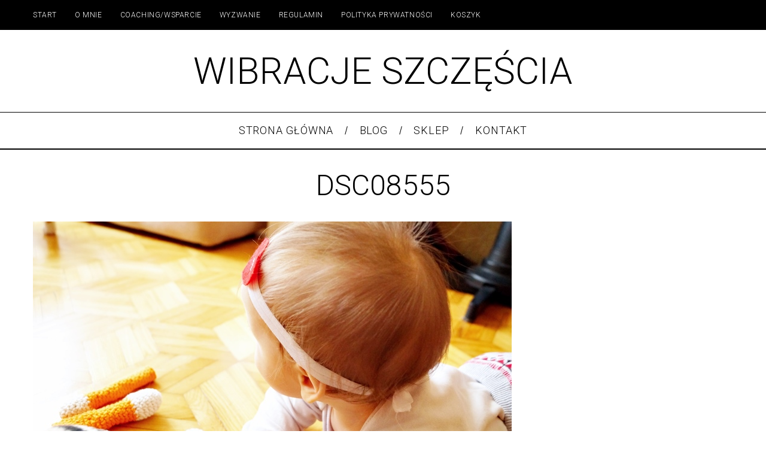

--- FILE ---
content_type: text/html; charset=UTF-8
request_url: https://www.wibracjeszczescia.pl/11-miesiecy-dziecka-rozwoj-nabiera-tempa/dsc08555/
body_size: 11328
content:
<!doctype html>
<html lang="pl-PL">
<head>
    <meta charset="UTF-8">
    <meta name="viewport" content="width=device-width, minimum-scale=1">
    <meta name="theme-color" content="#000000">
    <link rel="profile" href="http://gmpg.org/xfn/11">
    <meta name='robots' content='index, follow, max-image-preview:large, max-snippet:-1, max-video-preview:-1' />

	<!-- This site is optimized with the Yoast SEO plugin v26.8 - https://yoast.com/product/yoast-seo-wordpress/ -->
	<title>DSC08555 &#8211; WIBRACJE SZCZĘŚCIA</title>
	<link rel="canonical" href="https://www.wibracjeszczescia.pl/11-miesiecy-dziecka-rozwoj-nabiera-tempa/dsc08555/" />
	<meta property="og:locale" content="pl_PL" />
	<meta property="og:type" content="article" />
	<meta property="og:title" content="DSC08555 &#8211; WIBRACJE SZCZĘŚCIA" />
	<meta property="og:url" content="https://www.wibracjeszczescia.pl/11-miesiecy-dziecka-rozwoj-nabiera-tempa/dsc08555/" />
	<meta property="og:site_name" content="WIBRACJE SZCZĘŚCIA" />
	<meta property="article:publisher" content="https://www.facebook.com/LifeByMada" />
	<meta property="og:image" content="https://www.wibracjeszczescia.pl/11-miesiecy-dziecka-rozwoj-nabiera-tempa/dsc08555" />
	<meta property="og:image:width" content="800" />
	<meta property="og:image:height" content="532" />
	<meta property="og:image:type" content="image/jpeg" />
	<meta name="twitter:card" content="summary_large_image" />
	<script type="application/ld+json" class="yoast-schema-graph">{"@context":"https://schema.org","@graph":[{"@type":"WebPage","@id":"https://www.wibracjeszczescia.pl/11-miesiecy-dziecka-rozwoj-nabiera-tempa/dsc08555/","url":"https://www.wibracjeszczescia.pl/11-miesiecy-dziecka-rozwoj-nabiera-tempa/dsc08555/","name":"DSC08555 &#8211; WIBRACJE SZCZĘŚCIA","isPartOf":{"@id":"https://www.wibracjeszczescia.pl/#website"},"primaryImageOfPage":{"@id":"https://www.wibracjeszczescia.pl/11-miesiecy-dziecka-rozwoj-nabiera-tempa/dsc08555/#primaryimage"},"image":{"@id":"https://www.wibracjeszczescia.pl/11-miesiecy-dziecka-rozwoj-nabiera-tempa/dsc08555/#primaryimage"},"thumbnailUrl":"https://www.wibracjeszczescia.pl/wp-content/uploads/2016/03/DSC08555.jpg","datePublished":"2016-03-04T21:31:09+00:00","breadcrumb":{"@id":"https://www.wibracjeszczescia.pl/11-miesiecy-dziecka-rozwoj-nabiera-tempa/dsc08555/#breadcrumb"},"inLanguage":"pl-PL","potentialAction":[{"@type":"ReadAction","target":["https://www.wibracjeszczescia.pl/11-miesiecy-dziecka-rozwoj-nabiera-tempa/dsc08555/"]}]},{"@type":"ImageObject","inLanguage":"pl-PL","@id":"https://www.wibracjeszczescia.pl/11-miesiecy-dziecka-rozwoj-nabiera-tempa/dsc08555/#primaryimage","url":"https://www.wibracjeszczescia.pl/wp-content/uploads/2016/03/DSC08555.jpg","contentUrl":"https://www.wibracjeszczescia.pl/wp-content/uploads/2016/03/DSC08555.jpg","width":800,"height":532},{"@type":"BreadcrumbList","@id":"https://www.wibracjeszczescia.pl/11-miesiecy-dziecka-rozwoj-nabiera-tempa/dsc08555/#breadcrumb","itemListElement":[{"@type":"ListItem","position":1,"name":"Strona główna","item":"https://www.wibracjeszczescia.pl/"},{"@type":"ListItem","position":2,"name":"11 miesiąc życia dziecka. Rozwój nabiera tempa&#8230;","item":"https://www.wibracjeszczescia.pl/11-miesiecy-dziecka-rozwoj-nabiera-tempa/"},{"@type":"ListItem","position":3,"name":"DSC08555"}]},{"@type":"WebSite","@id":"https://www.wibracjeszczescia.pl/#website","url":"https://www.wibracjeszczescia.pl/","name":"WIBRACJE SZCZĘŚCIA","description":"","publisher":{"@id":"https://www.wibracjeszczescia.pl/#organization"},"potentialAction":[{"@type":"SearchAction","target":{"@type":"EntryPoint","urlTemplate":"https://www.wibracjeszczescia.pl/?s={search_term_string}"},"query-input":{"@type":"PropertyValueSpecification","valueRequired":true,"valueName":"search_term_string"}}],"inLanguage":"pl-PL"},{"@type":"Organization","@id":"https://www.wibracjeszczescia.pl/#organization","name":"WIBRACJE SZCZĘŚCIA","url":"https://www.wibracjeszczescia.pl/","logo":{"@type":"ImageObject","inLanguage":"pl-PL","@id":"https://www.wibracjeszczescia.pl/#/schema/logo/image/","url":"https://www.wibracjeszczescia.pl/wp-content/uploads/2018/10/44852275_277865099728587_2070376190329225216_n.png","contentUrl":"https://www.wibracjeszczescia.pl/wp-content/uploads/2018/10/44852275_277865099728587_2070376190329225216_n.png","width":1264,"height":311,"caption":"WIBRACJE SZCZĘŚCIA"},"image":{"@id":"https://www.wibracjeszczescia.pl/#/schema/logo/image/"},"sameAs":["https://www.facebook.com/LifeByMada","https://www.instagram.com/WIBRACJE SZCZĘŚCIA/","https://www.youtube.com/user/LifebyMada"]}]}</script>
	<!-- / Yoast SEO plugin. -->


<link rel='dns-prefetch' href='//fonts.googleapis.com' />
<link rel='dns-prefetch' href='//www.googletagmanager.com' />
<link rel='dns-prefetch' href='//pagead2.googlesyndication.com' />
<link rel="alternate" type="application/rss+xml" title="WIBRACJE SZCZĘŚCIA &raquo; Kanał z wpisami" href="https://www.wibracjeszczescia.pl/feed/" />
<link rel="alternate" type="application/rss+xml" title="WIBRACJE SZCZĘŚCIA &raquo; Kanał z komentarzami" href="https://www.wibracjeszczescia.pl/comments/feed/" />
<link rel="alternate" type="application/rss+xml" title="WIBRACJE SZCZĘŚCIA &raquo; DSC08555 Kanał z komentarzami" href="https://www.wibracjeszczescia.pl/11-miesiecy-dziecka-rozwoj-nabiera-tempa/dsc08555/feed/" />
<link rel="alternate" title="oEmbed (JSON)" type="application/json+oembed" href="https://www.wibracjeszczescia.pl/wp-json/oembed/1.0/embed?url=https%3A%2F%2Fwww.wibracjeszczescia.pl%2F11-miesiecy-dziecka-rozwoj-nabiera-tempa%2Fdsc08555%2F" />
<link rel="alternate" title="oEmbed (XML)" type="text/xml+oembed" href="https://www.wibracjeszczescia.pl/wp-json/oembed/1.0/embed?url=https%3A%2F%2Fwww.wibracjeszczescia.pl%2F11-miesiecy-dziecka-rozwoj-nabiera-tempa%2Fdsc08555%2F&#038;format=xml" />
<style id='wp-img-auto-sizes-contain-inline-css' type='text/css'>
img:is([sizes=auto i],[sizes^="auto," i]){contain-intrinsic-size:3000px 1500px}
/*# sourceURL=wp-img-auto-sizes-contain-inline-css */
</style>

<link rel='stylesheet' id='sbi_styles-css' href='https://www.wibracjeszczescia.pl/wp-content/plugins/instagram-feed/css/sbi-styles.min.css?ver=6.10.0' type='text/css' media='all' />
<style id='wp-emoji-styles-inline-css' type='text/css'>

	img.wp-smiley, img.emoji {
		display: inline !important;
		border: none !important;
		box-shadow: none !important;
		height: 1em !important;
		width: 1em !important;
		margin: 0 0.07em !important;
		vertical-align: -0.1em !important;
		background: none !important;
		padding: 0 !important;
	}
/*# sourceURL=wp-emoji-styles-inline-css */
</style>
<link rel='stylesheet' id='wp-block-library-css' href='https://www.wibracjeszczescia.pl/wp-includes/css/dist/block-library/style.min.css?ver=6.9' type='text/css' media='all' />
<style id='classic-theme-styles-inline-css' type='text/css'>
/*! This file is auto-generated */
.wp-block-button__link{color:#fff;background-color:#32373c;border-radius:9999px;box-shadow:none;text-decoration:none;padding:calc(.667em + 2px) calc(1.333em + 2px);font-size:1.125em}.wp-block-file__button{background:#32373c;color:#fff;text-decoration:none}
/*# sourceURL=/wp-includes/css/classic-themes.min.css */
</style>
<style id='global-styles-inline-css' type='text/css'>
:root{--wp--preset--aspect-ratio--square: 1;--wp--preset--aspect-ratio--4-3: 4/3;--wp--preset--aspect-ratio--3-4: 3/4;--wp--preset--aspect-ratio--3-2: 3/2;--wp--preset--aspect-ratio--2-3: 2/3;--wp--preset--aspect-ratio--16-9: 16/9;--wp--preset--aspect-ratio--9-16: 9/16;--wp--preset--color--black: #000000;--wp--preset--color--cyan-bluish-gray: #abb8c3;--wp--preset--color--white: #ffffff;--wp--preset--color--pale-pink: #f78da7;--wp--preset--color--vivid-red: #cf2e2e;--wp--preset--color--luminous-vivid-orange: #ff6900;--wp--preset--color--luminous-vivid-amber: #fcb900;--wp--preset--color--light-green-cyan: #7bdcb5;--wp--preset--color--vivid-green-cyan: #00d084;--wp--preset--color--pale-cyan-blue: #8ed1fc;--wp--preset--color--vivid-cyan-blue: #0693e3;--wp--preset--color--vivid-purple: #9b51e0;--wp--preset--gradient--vivid-cyan-blue-to-vivid-purple: linear-gradient(135deg,rgb(6,147,227) 0%,rgb(155,81,224) 100%);--wp--preset--gradient--light-green-cyan-to-vivid-green-cyan: linear-gradient(135deg,rgb(122,220,180) 0%,rgb(0,208,130) 100%);--wp--preset--gradient--luminous-vivid-amber-to-luminous-vivid-orange: linear-gradient(135deg,rgb(252,185,0) 0%,rgb(255,105,0) 100%);--wp--preset--gradient--luminous-vivid-orange-to-vivid-red: linear-gradient(135deg,rgb(255,105,0) 0%,rgb(207,46,46) 100%);--wp--preset--gradient--very-light-gray-to-cyan-bluish-gray: linear-gradient(135deg,rgb(238,238,238) 0%,rgb(169,184,195) 100%);--wp--preset--gradient--cool-to-warm-spectrum: linear-gradient(135deg,rgb(74,234,220) 0%,rgb(151,120,209) 20%,rgb(207,42,186) 40%,rgb(238,44,130) 60%,rgb(251,105,98) 80%,rgb(254,248,76) 100%);--wp--preset--gradient--blush-light-purple: linear-gradient(135deg,rgb(255,206,236) 0%,rgb(152,150,240) 100%);--wp--preset--gradient--blush-bordeaux: linear-gradient(135deg,rgb(254,205,165) 0%,rgb(254,45,45) 50%,rgb(107,0,62) 100%);--wp--preset--gradient--luminous-dusk: linear-gradient(135deg,rgb(255,203,112) 0%,rgb(199,81,192) 50%,rgb(65,88,208) 100%);--wp--preset--gradient--pale-ocean: linear-gradient(135deg,rgb(255,245,203) 0%,rgb(182,227,212) 50%,rgb(51,167,181) 100%);--wp--preset--gradient--electric-grass: linear-gradient(135deg,rgb(202,248,128) 0%,rgb(113,206,126) 100%);--wp--preset--gradient--midnight: linear-gradient(135deg,rgb(2,3,129) 0%,rgb(40,116,252) 100%);--wp--preset--font-size--small: 13px;--wp--preset--font-size--medium: 20px;--wp--preset--font-size--large: 36px;--wp--preset--font-size--x-large: 42px;--wp--preset--spacing--20: 0.44rem;--wp--preset--spacing--30: 0.67rem;--wp--preset--spacing--40: 1rem;--wp--preset--spacing--50: 1.5rem;--wp--preset--spacing--60: 2.25rem;--wp--preset--spacing--70: 3.38rem;--wp--preset--spacing--80: 5.06rem;--wp--preset--shadow--natural: 6px 6px 9px rgba(0, 0, 0, 0.2);--wp--preset--shadow--deep: 12px 12px 50px rgba(0, 0, 0, 0.4);--wp--preset--shadow--sharp: 6px 6px 0px rgba(0, 0, 0, 0.2);--wp--preset--shadow--outlined: 6px 6px 0px -3px rgb(255, 255, 255), 6px 6px rgb(0, 0, 0);--wp--preset--shadow--crisp: 6px 6px 0px rgb(0, 0, 0);}:where(.is-layout-flex){gap: 0.5em;}:where(.is-layout-grid){gap: 0.5em;}body .is-layout-flex{display: flex;}.is-layout-flex{flex-wrap: wrap;align-items: center;}.is-layout-flex > :is(*, div){margin: 0;}body .is-layout-grid{display: grid;}.is-layout-grid > :is(*, div){margin: 0;}:where(.wp-block-columns.is-layout-flex){gap: 2em;}:where(.wp-block-columns.is-layout-grid){gap: 2em;}:where(.wp-block-post-template.is-layout-flex){gap: 1.25em;}:where(.wp-block-post-template.is-layout-grid){gap: 1.25em;}.has-black-color{color: var(--wp--preset--color--black) !important;}.has-cyan-bluish-gray-color{color: var(--wp--preset--color--cyan-bluish-gray) !important;}.has-white-color{color: var(--wp--preset--color--white) !important;}.has-pale-pink-color{color: var(--wp--preset--color--pale-pink) !important;}.has-vivid-red-color{color: var(--wp--preset--color--vivid-red) !important;}.has-luminous-vivid-orange-color{color: var(--wp--preset--color--luminous-vivid-orange) !important;}.has-luminous-vivid-amber-color{color: var(--wp--preset--color--luminous-vivid-amber) !important;}.has-light-green-cyan-color{color: var(--wp--preset--color--light-green-cyan) !important;}.has-vivid-green-cyan-color{color: var(--wp--preset--color--vivid-green-cyan) !important;}.has-pale-cyan-blue-color{color: var(--wp--preset--color--pale-cyan-blue) !important;}.has-vivid-cyan-blue-color{color: var(--wp--preset--color--vivid-cyan-blue) !important;}.has-vivid-purple-color{color: var(--wp--preset--color--vivid-purple) !important;}.has-black-background-color{background-color: var(--wp--preset--color--black) !important;}.has-cyan-bluish-gray-background-color{background-color: var(--wp--preset--color--cyan-bluish-gray) !important;}.has-white-background-color{background-color: var(--wp--preset--color--white) !important;}.has-pale-pink-background-color{background-color: var(--wp--preset--color--pale-pink) !important;}.has-vivid-red-background-color{background-color: var(--wp--preset--color--vivid-red) !important;}.has-luminous-vivid-orange-background-color{background-color: var(--wp--preset--color--luminous-vivid-orange) !important;}.has-luminous-vivid-amber-background-color{background-color: var(--wp--preset--color--luminous-vivid-amber) !important;}.has-light-green-cyan-background-color{background-color: var(--wp--preset--color--light-green-cyan) !important;}.has-vivid-green-cyan-background-color{background-color: var(--wp--preset--color--vivid-green-cyan) !important;}.has-pale-cyan-blue-background-color{background-color: var(--wp--preset--color--pale-cyan-blue) !important;}.has-vivid-cyan-blue-background-color{background-color: var(--wp--preset--color--vivid-cyan-blue) !important;}.has-vivid-purple-background-color{background-color: var(--wp--preset--color--vivid-purple) !important;}.has-black-border-color{border-color: var(--wp--preset--color--black) !important;}.has-cyan-bluish-gray-border-color{border-color: var(--wp--preset--color--cyan-bluish-gray) !important;}.has-white-border-color{border-color: var(--wp--preset--color--white) !important;}.has-pale-pink-border-color{border-color: var(--wp--preset--color--pale-pink) !important;}.has-vivid-red-border-color{border-color: var(--wp--preset--color--vivid-red) !important;}.has-luminous-vivid-orange-border-color{border-color: var(--wp--preset--color--luminous-vivid-orange) !important;}.has-luminous-vivid-amber-border-color{border-color: var(--wp--preset--color--luminous-vivid-amber) !important;}.has-light-green-cyan-border-color{border-color: var(--wp--preset--color--light-green-cyan) !important;}.has-vivid-green-cyan-border-color{border-color: var(--wp--preset--color--vivid-green-cyan) !important;}.has-pale-cyan-blue-border-color{border-color: var(--wp--preset--color--pale-cyan-blue) !important;}.has-vivid-cyan-blue-border-color{border-color: var(--wp--preset--color--vivid-cyan-blue) !important;}.has-vivid-purple-border-color{border-color: var(--wp--preset--color--vivid-purple) !important;}.has-vivid-cyan-blue-to-vivid-purple-gradient-background{background: var(--wp--preset--gradient--vivid-cyan-blue-to-vivid-purple) !important;}.has-light-green-cyan-to-vivid-green-cyan-gradient-background{background: var(--wp--preset--gradient--light-green-cyan-to-vivid-green-cyan) !important;}.has-luminous-vivid-amber-to-luminous-vivid-orange-gradient-background{background: var(--wp--preset--gradient--luminous-vivid-amber-to-luminous-vivid-orange) !important;}.has-luminous-vivid-orange-to-vivid-red-gradient-background{background: var(--wp--preset--gradient--luminous-vivid-orange-to-vivid-red) !important;}.has-very-light-gray-to-cyan-bluish-gray-gradient-background{background: var(--wp--preset--gradient--very-light-gray-to-cyan-bluish-gray) !important;}.has-cool-to-warm-spectrum-gradient-background{background: var(--wp--preset--gradient--cool-to-warm-spectrum) !important;}.has-blush-light-purple-gradient-background{background: var(--wp--preset--gradient--blush-light-purple) !important;}.has-blush-bordeaux-gradient-background{background: var(--wp--preset--gradient--blush-bordeaux) !important;}.has-luminous-dusk-gradient-background{background: var(--wp--preset--gradient--luminous-dusk) !important;}.has-pale-ocean-gradient-background{background: var(--wp--preset--gradient--pale-ocean) !important;}.has-electric-grass-gradient-background{background: var(--wp--preset--gradient--electric-grass) !important;}.has-midnight-gradient-background{background: var(--wp--preset--gradient--midnight) !important;}.has-small-font-size{font-size: var(--wp--preset--font-size--small) !important;}.has-medium-font-size{font-size: var(--wp--preset--font-size--medium) !important;}.has-large-font-size{font-size: var(--wp--preset--font-size--large) !important;}.has-x-large-font-size{font-size: var(--wp--preset--font-size--x-large) !important;}
:where(.wp-block-post-template.is-layout-flex){gap: 1.25em;}:where(.wp-block-post-template.is-layout-grid){gap: 1.25em;}
:where(.wp-block-term-template.is-layout-flex){gap: 1.25em;}:where(.wp-block-term-template.is-layout-grid){gap: 1.25em;}
:where(.wp-block-columns.is-layout-flex){gap: 2em;}:where(.wp-block-columns.is-layout-grid){gap: 2em;}
:root :where(.wp-block-pullquote){font-size: 1.5em;line-height: 1.6;}
/*# sourceURL=global-styles-inline-css */
</style>
<link rel='stylesheet' id='contact-form-7-css' href='https://www.wibracjeszczescia.pl/wp-content/plugins/contact-form-7/includes/css/styles.css?ver=6.1.4' type='text/css' media='all' />
<link rel='stylesheet' id='mailerlite_forms.css-css' href='https://www.wibracjeszczescia.pl/wp-content/plugins/official-mailerlite-sign-up-forms/assets/css/mailerlite_forms.css?ver=1.7.18' type='text/css' media='all' />
<link rel='stylesheet' id='sc-frontend-style-css' href='https://www.wibracjeszczescia.pl/wp-content/plugins/shortcodes-indep/css/frontend-style.css?ver=6.9' type='text/css' media='all' />
<style id='woocommerce-inline-inline-css' type='text/css'>
.woocommerce form .form-row .required { visibility: visible; }
/*# sourceURL=woocommerce-inline-inline-css */
</style>
<link rel='stylesheet' id='main-style-css' href='https://www.wibracjeszczescia.pl/wp-content/themes/simplemag/style.css?ver=5.5' type='text/css' media='all' />
<link rel='stylesheet' id='wc-main-style-css' href='https://www.wibracjeszczescia.pl/wp-content/themes/simplemag/woocommerce/style.css?ver=6.9' type='text/css' media='all' />
<link rel='stylesheet' id='simplemag-fallback-google-fonts-css' href='//fonts.googleapis.com/css2?family=Roboto:wght@300;500&#038;display=swap&#038;subset=latin-ext' type='text/css' media='all' />
<style id='fallback-css-inline-css' type='text/css'>

        :root { --site-background: #fff; --site-color: #444; --main_site_color: #ffcc0d; --secondary_site_color: #000; --font_titles-font-family: Roboto; --font_text-font-family: Roboto; --entry_content_font-font-size: 18px; --entry_content_font-line-height: 1.6; --single_font_size-font-size: 48px; --post_item_titles_size-font-size: 24px; --footer_color: #111; --footer_text: #fff; --footer_links-regular: #fff; --footer_links-hover: #ffcc0d; }
        body { font-weight: 300; font-style: normal; font-display: swap; }
        .top-strip, .top-strip *, .copyright, .copyright *, .top-strip .sub-menu, .top-strip .sub-menu *, .main-menu .sub-menu, .header-fallback .sub-menu * { color: #fff; background-color: #000; }
        .sub-menu {border-top-color: #000;}
        .top-strip .search-form { font-size: 16px; }
        .secondary-menu>ul>li { font-size: 12px; }
        .header-fallback h1 { margin: 0; font-size: 62px; display: inline-block; }
        .header-fallback .tagline { margin-top: 0; }
        .main-menu { color:#000; border-top: 1px solid #000; border-bottom: 2px solid #000; }
        .main-menu>ul>li>a:before { background-color: #8c919b; }
        .sidebar { border: 1px solid #000; }
        .page-title { font-size: 58px; }
        .section-title { font-size: 42px; }
        .footer-sidebar .widget-area:before, .footer-sidebar .widget { border: 1px dotted #585b61; }
        .sidebar .widget:not(:last-of-type) { border-bottom:1px solid #000; }
    
/*# sourceURL=fallback-css-inline-css */
</style>
<script type="text/javascript" src="https://www.wibracjeszczescia.pl/wp-includes/js/jquery/jquery.min.js?ver=3.7.1" id="jquery-core-js"></script>
<script type="text/javascript" src="https://www.wibracjeszczescia.pl/wp-includes/js/jquery/jquery-migrate.min.js?ver=3.4.1" id="jquery-migrate-js"></script>
<script type="text/javascript" src="https://www.wibracjeszczescia.pl/wp-content/plugins/woocommerce/assets/js/jquery-blockui/jquery.blockUI.min.js?ver=2.7.0-wc.10.4.3" id="wc-jquery-blockui-js" defer="defer" data-wp-strategy="defer"></script>
<script type="text/javascript" id="wc-add-to-cart-js-extra">
/* <![CDATA[ */
var wc_add_to_cart_params = {"ajax_url":"/wp-admin/admin-ajax.php","wc_ajax_url":"/?wc-ajax=%%endpoint%%","i18n_view_cart":"Zobacz koszyk","cart_url":"https://www.wibracjeszczescia.pl/koszyk/","is_cart":"","cart_redirect_after_add":"yes"};
//# sourceURL=wc-add-to-cart-js-extra
/* ]]> */
</script>
<script type="text/javascript" src="https://www.wibracjeszczescia.pl/wp-content/plugins/woocommerce/assets/js/frontend/add-to-cart.min.js?ver=10.4.3" id="wc-add-to-cart-js" defer="defer" data-wp-strategy="defer"></script>
<script type="text/javascript" src="https://www.wibracjeszczescia.pl/wp-content/plugins/woocommerce/assets/js/js-cookie/js.cookie.min.js?ver=2.1.4-wc.10.4.3" id="wc-js-cookie-js" defer="defer" data-wp-strategy="defer"></script>
<script type="text/javascript" id="woocommerce-js-extra">
/* <![CDATA[ */
var woocommerce_params = {"ajax_url":"/wp-admin/admin-ajax.php","wc_ajax_url":"/?wc-ajax=%%endpoint%%","i18n_password_show":"Poka\u017c has\u0142o","i18n_password_hide":"Ukryj has\u0142o"};
//# sourceURL=woocommerce-js-extra
/* ]]> */
</script>
<script type="text/javascript" src="https://www.wibracjeszczescia.pl/wp-content/plugins/woocommerce/assets/js/frontend/woocommerce.min.js?ver=10.4.3" id="woocommerce-js" defer="defer" data-wp-strategy="defer"></script>
<script type="text/javascript" id="WCPAY_ASSETS-js-extra">
/* <![CDATA[ */
var wcpayAssets = {"url":"https://www.wibracjeszczescia.pl/wp-content/plugins/woocommerce-payments/dist/"};
//# sourceURL=WCPAY_ASSETS-js-extra
/* ]]> */
</script>
<link rel="https://api.w.org/" href="https://www.wibracjeszczescia.pl/wp-json/" /><link rel="alternate" title="JSON" type="application/json" href="https://www.wibracjeszczescia.pl/wp-json/wp/v2/media/1200" /><link rel="EditURI" type="application/rsd+xml" title="RSD" href="https://www.wibracjeszczescia.pl/xmlrpc.php?rsd" />
<meta name="generator" content="WordPress 6.9" />
<meta name="generator" content="WooCommerce 10.4.3" />
<link rel='shortlink' href='https://www.wibracjeszczescia.pl/?p=1200' />
<meta name="generator" content="Site Kit by Google 1.170.0" />        <!-- MailerLite Universal -->
        <script>
            (function(w,d,e,u,f,l,n){w[f]=w[f]||function(){(w[f].q=w[f].q||[])
                .push(arguments);},l=d.createElement(e),l.async=1,l.src=u,
                n=d.getElementsByTagName(e)[0],n.parentNode.insertBefore(l,n);})
            (window,document,'script','https://assets.mailerlite.com/js/universal.js','ml');
            ml('account', '1172954');
            ml('enablePopups', true);
        </script>
        <!-- End MailerLite Universal -->
        	<noscript><style>.woocommerce-product-gallery{ opacity: 1 !important; }</style></noscript>
	
<!-- Znaczniki meta Google AdSense dodane przez Site Kit -->
<meta name="google-adsense-platform-account" content="ca-host-pub-2644536267352236">
<meta name="google-adsense-platform-domain" content="sitekit.withgoogle.com">
<!-- Zakończ dodawanie meta znaczników Google AdSense przez Site Kit -->
<meta name="generator" content="Elementor 3.34.2; features: e_font_icon_svg, additional_custom_breakpoints; settings: css_print_method-external, google_font-enabled, font_display-swap">
			<style>
				.e-con.e-parent:nth-of-type(n+4):not(.e-lazyloaded):not(.e-no-lazyload),
				.e-con.e-parent:nth-of-type(n+4):not(.e-lazyloaded):not(.e-no-lazyload) * {
					background-image: none !important;
				}
				@media screen and (max-height: 1024px) {
					.e-con.e-parent:nth-of-type(n+3):not(.e-lazyloaded):not(.e-no-lazyload),
					.e-con.e-parent:nth-of-type(n+3):not(.e-lazyloaded):not(.e-no-lazyload) * {
						background-image: none !important;
					}
				}
				@media screen and (max-height: 640px) {
					.e-con.e-parent:nth-of-type(n+2):not(.e-lazyloaded):not(.e-no-lazyload),
					.e-con.e-parent:nth-of-type(n+2):not(.e-lazyloaded):not(.e-no-lazyload) * {
						background-image: none !important;
					}
				}
			</style>
			
<!-- Fragment Google AdSense dodany przez Site Kit -->
<script type="text/javascript" async="async" src="https://pagead2.googlesyndication.com/pagead/js/adsbygoogle.js?client=ca-pub-6108517160449151&amp;host=ca-host-pub-2644536267352236" crossorigin="anonymous"></script>

<!-- Zakończ fragment Google AdSense dodany przez Site Kit -->
<link rel="icon" href="https://www.wibracjeszczescia.pl/wp-content/uploads/2017/02/cropped-16583915_1860205167525978_2275717442879619072_n-32x32.jpg" sizes="32x32" />
<link rel="icon" href="https://www.wibracjeszczescia.pl/wp-content/uploads/2017/02/cropped-16583915_1860205167525978_2275717442879619072_n-192x192.jpg" sizes="192x192" />
<link rel="apple-touch-icon" href="https://www.wibracjeszczescia.pl/wp-content/uploads/2017/02/cropped-16583915_1860205167525978_2275717442879619072_n-180x180.jpg" />
<meta name="msapplication-TileImage" content="https://www.wibracjeszczescia.pl/wp-content/uploads/2017/02/cropped-16583915_1860205167525978_2275717442879619072_n-270x270.jpg" />
		<style type="text/css" id="wp-custom-css">
			.page-header .entry-title:wib
{
	display: none;
}

		</style>
		</head>

<body class="attachment wp-singular attachment-template-default single single-attachment postid-1200 attachmentid-1200 attachment-jpeg wp-embed-responsive wp-theme-simplemag theme-simplemag woocommerce-no-js simplemag-5-5 ltr layout-full elementor-default elementor-kit-4983">

    <section class="no-print top-strip">

        
        <div class="wrapper">

            <div id="mobile-menu-reveal" class="icon-button mobile-menu-reveal"><i class="hamburger-icon"></i></div>

            
            
        <nav class="secondary-menu" role="navigation" aria-label="Secondary Menu"><ul id="secondary_menu" class="menu"><li id="menu-item-2781" class="menu-item menu-item-type-post_type menu-item-object-page menu-item-home menu-item-2781"><a href="https://www.wibracjeszczescia.pl/">Start</a></li>
<li id="menu-item-3497" class="menu-item menu-item-type-post_type menu-item-object-page menu-item-3497"><a href="https://www.wibracjeszczescia.pl/o-mnie/">O mnie</a></li>
<li id="menu-item-4212" class="menu-item menu-item-type-post_type menu-item-object-page menu-item-4212"><a href="https://www.wibracjeszczescia.pl/coaching-wsparcie/">Coaching/Wsparcie</a></li>
<li id="menu-item-4505" class="menu-item menu-item-type-post_type menu-item-object-page menu-item-4505"><a href="https://www.wibracjeszczescia.pl/?page_id=4502">WYZWANIE</a></li>
<li id="menu-item-5057" class="menu-item menu-item-type-post_type menu-item-object-page menu-item-5057"><a href="https://www.wibracjeszczescia.pl/regulamin/">Regulamin</a></li>
<li id="menu-item-5058" class="menu-item menu-item-type-post_type menu-item-object-page menu-item-5058"><a href="https://www.wibracjeszczescia.pl/polityka-prywatnosci/">Polityka prywatności</a></li>
<li id="menu-item-4589" class="menu-item menu-item-type-post_type menu-item-object-page menu-item-4589"><a href="https://www.wibracjeszczescia.pl/koszyk/">Koszyk</a></li>
</ul></nav>
            
        </div><!-- .wrapper -->

    </section><!-- .top-strip -->



    
    <div class="header-fallback">

    <div id="branding" class="anmtd">
        <div class="wrapper">

        <div class="header-row header-default">
            <h1><a class="logo" style="text-decoration: none;" href="https://www.wibracjeszczescia.pl">WIBRACJE SZCZĘŚCIA</a></h1>
            <span class="tagline"></span>
        </div>

        </div><!-- .wrapper -->
    </div><!-- #branding -->

</div>
    
        <nav class="no-print anmtd main-menu" role="navigation" aria-label="Main Menu"><ul id="main_menu" class="menu"><li id="menu-item-5236" class="menu-item menu-item-type-post_type menu-item-object-page menu-item-home"><a href="https://www.wibracjeszczescia.pl/"><span>Strona główna</span></a></li>
<li id="menu-item-5237" class="menu-item menu-item-type-post_type menu-item-object-page current_page_parent"><a href="https://www.wibracjeszczescia.pl/blog/"><span>BLOG</span></a></li>
<li id="menu-item-5239" class="menu-item menu-item-type-custom menu-item-object-custom"><a href="https://mazgjwg350.edukacja.onl/"><span>Sklep</span></a></li>
<li id="menu-item-5238" class="menu-item menu-item-type-post_type menu-item-object-page"><a href="https://www.wibracjeszczescia.pl/about/"><span>Kontakt</span></a></li>
</ul></nav>
	<section id="content" role="main" class="site-content anmtd">
    	<div class="wrapper">

            <header class="entry-header page-header">
                <div class="page-title">
					<h1 class="entry-title">DSC08555</h1>
                </div>
            </header>

			
                <article id="post-1200" class="post-1200 attachment type-attachment status-inherit hentry">

                                        <p class="attachment">
                        <a href="https://www.wibracjeszczescia.pl/wp-content/uploads/2016/03/DSC08555.jpg" title="DSC08555" rel="attachment">
                            <img src="https://www.wibracjeszczescia.pl/wp-content/uploads/2016/03/DSC08555.jpg" width="800" height="532" class="attachment-medium" alt="" />
                        </a>
                    </p>
                    
                </article>

            
        </div>
    </section><!-- #content -->


    <footer id="footer" class="no-print anmtd" role="contentinfo">

        
        
        <div class="copyright">
            <div class="wrapper">
                <div class="grid">
                    <div class="col-sm-12 col-md-10">
                        Powered by WordPress. <a href="https://www.themesindep.com">Created by ThemesIndep</a>                    </div>
                    <div class="col-sm-12 col-md-2 text-right">
                        <a href="#" class="icon-n-txt back-top">Back to top<i class="sm-chevron-up"></i></a>
                    </div>
                </div>
            </div>
        </div>

    </footer><!-- #footer -->


<div id="offcanvas" class="site-offcanvas">

    
    <div class="offcanvas-search offcanvas-panel offcanvas-panel--modal">
        <span id="offcanvas-modal-close" class="icon-button offcanvas-close"><i class="close-icon"></i></span>

        <div class="modal--search-form">
            <div class="wrapper">
                


<form role="search" method="get" class="search-form" action="https://www.wibracjeszczescia.pl/">
    <label for="search-form-69726c933dbdf">
        <span class="screen-reader-text">Search for:</span>
    </label>
    <div class="input-holder">
        <input type="search" id="search-form-69726c933dbdf" class="search-field" placeholder="Type and hit Enter ..." value="" name="s" />
        <button type="submit" class="search-submit"><svg class="sm-svg-icon icon-search" width="20" height="20" aria-hidden="true" role="img" focusable="false" xmlns="http://www.w3.org/2000/svg" viewBox="0 0 24 24"><path d="M0 10.498c0 5.786 4.711 10.498 10.497 10.498 2.514 0 4.819-.882 6.627-2.362l8.364 8.365L27 25.489l-8.366-8.365a10.4189 10.4189 0 0 0 2.361-6.626C20.995 4.712 16.284 0 10.497 0 4.711 0 0 4.712 0 10.498zm2.099 0c0-4.65 3.748-8.398 8.398-8.398 4.651 0 8.398 3.748 8.398 8.398 0 4.651-3.747 8.398-8.398 8.398-4.65 0-8.398-3.747-8.398-8.398z"></path></svg><span class="screen-reader-text">Search</span></button>
    </div>
</form>            </div>
        </div>

    </div><!-- Search -->


        <div id="offcanvas-menu" class="offcanvas-menu mobilewhite offcanvas-panel offcanvas-panel--slide from-left">
        <span id="offcanvas-menu-close" class="icon-button offcanvas-close"><i class="close-icon"></i></span>

        <div class="menu-block offcanvas-main-menu__block">
        <nav class="offcanvas-main-menu" role="navigation" aria-label="Main Menu"><ul id="offcanvas-main-menu" class="menu"><li id="menu-item-5236" class="menu-item menu-item-type-post_type menu-item-object-page menu-item-home menu-item-5236"><a href="https://www.wibracjeszczescia.pl/">Strona główna</a></li>
<li id="menu-item-5237" class="menu-item menu-item-type-post_type menu-item-object-page current_page_parent menu-item-5237"><a href="https://www.wibracjeszczescia.pl/blog/">BLOG</a></li>
<li id="menu-item-5239" class="menu-item menu-item-type-custom menu-item-object-custom menu-item-5239"><a href="https://mazgjwg350.edukacja.onl/">Sklep</a></li>
<li id="menu-item-5238" class="menu-item menu-item-type-post_type menu-item-object-page menu-item-5238"><a href="https://www.wibracjeszczescia.pl/about/">Kontakt</a></li>
</ul></nav></div>
        <div class="menu-block offcanvas-secondary-menu__block">
        <nav class="offcanvas-secondary-menu" role="navigation" aria-label="Secondary Menu"><ul id="offcanvas-secondary-menu" class="menu"><li class="menu-item menu-item-type-post_type menu-item-object-page menu-item-home menu-item-2781"><a href="https://www.wibracjeszczescia.pl/">Start</a></li>
<li class="menu-item menu-item-type-post_type menu-item-object-page menu-item-3497"><a href="https://www.wibracjeszczescia.pl/o-mnie/">O mnie</a></li>
<li class="menu-item menu-item-type-post_type menu-item-object-page menu-item-4212"><a href="https://www.wibracjeszczescia.pl/coaching-wsparcie/">Coaching/Wsparcie</a></li>
<li class="menu-item menu-item-type-post_type menu-item-object-page menu-item-4505"><a href="https://www.wibracjeszczescia.pl/?page_id=4502">WYZWANIE</a></li>
<li class="menu-item menu-item-type-post_type menu-item-object-page menu-item-5057"><a href="https://www.wibracjeszczescia.pl/regulamin/">Regulamin</a></li>
<li class="menu-item menu-item-type-post_type menu-item-object-page menu-item-5058"><a href="https://www.wibracjeszczescia.pl/polityka-prywatnosci/">Polityka prywatności</a></li>
<li class="menu-item menu-item-type-post_type menu-item-object-page menu-item-4589"><a href="https://www.wibracjeszczescia.pl/koszyk/">Koszyk</a></li>
</ul></nav></div>
    </div><!-- Mobile Menu -->

</div><!-- #offcanvas -->

<script type="speculationrules">
{"prefetch":[{"source":"document","where":{"and":[{"href_matches":"/*"},{"not":{"href_matches":["/wp-*.php","/wp-admin/*","/wp-content/uploads/*","/wp-content/*","/wp-content/plugins/*","/wp-content/themes/simplemag/*","/*\\?(.+)"]}},{"not":{"selector_matches":"a[rel~=\"nofollow\"]"}},{"not":{"selector_matches":".no-prefetch, .no-prefetch a"}}]},"eagerness":"conservative"}]}
</script>
<!-- Instagram Feed JS -->
<script type="text/javascript">
var sbiajaxurl = "https://www.wibracjeszczescia.pl/wp-admin/admin-ajax.php";
</script>
			<script>
				const lazyloadRunObserver = () => {
					const lazyloadBackgrounds = document.querySelectorAll( `.e-con.e-parent:not(.e-lazyloaded)` );
					const lazyloadBackgroundObserver = new IntersectionObserver( ( entries ) => {
						entries.forEach( ( entry ) => {
							if ( entry.isIntersecting ) {
								let lazyloadBackground = entry.target;
								if( lazyloadBackground ) {
									lazyloadBackground.classList.add( 'e-lazyloaded' );
								}
								lazyloadBackgroundObserver.unobserve( entry.target );
							}
						});
					}, { rootMargin: '200px 0px 200px 0px' } );
					lazyloadBackgrounds.forEach( ( lazyloadBackground ) => {
						lazyloadBackgroundObserver.observe( lazyloadBackground );
					} );
				};
				const events = [
					'DOMContentLoaded',
					'elementor/lazyload/observe',
				];
				events.forEach( ( event ) => {
					document.addEventListener( event, lazyloadRunObserver );
				} );
			</script>
				<script type='text/javascript'>
		(function () {
			var c = document.body.className;
			c = c.replace(/woocommerce-no-js/, 'woocommerce-js');
			document.body.className = c;
		})();
	</script>
	<link rel='stylesheet' id='wc-blocks-style-css' href='https://www.wibracjeszczescia.pl/wp-content/plugins/woocommerce/assets/client/blocks/wc-blocks.css?ver=wc-10.4.3' type='text/css' media='all' />
<script type="text/javascript" src="https://www.wibracjeszczescia.pl/wp-includes/js/dist/hooks.min.js?ver=dd5603f07f9220ed27f1" id="wp-hooks-js"></script>
<script type="text/javascript" src="https://www.wibracjeszczescia.pl/wp-includes/js/dist/i18n.min.js?ver=c26c3dc7bed366793375" id="wp-i18n-js"></script>
<script type="text/javascript" id="wp-i18n-js-after">
/* <![CDATA[ */
wp.i18n.setLocaleData( { 'text direction\u0004ltr': [ 'ltr' ] } );
//# sourceURL=wp-i18n-js-after
/* ]]> */
</script>
<script type="text/javascript" src="https://www.wibracjeszczescia.pl/wp-content/plugins/contact-form-7/includes/swv/js/index.js?ver=6.1.4" id="swv-js"></script>
<script type="text/javascript" id="contact-form-7-js-translations">
/* <![CDATA[ */
( function( domain, translations ) {
	var localeData = translations.locale_data[ domain ] || translations.locale_data.messages;
	localeData[""].domain = domain;
	wp.i18n.setLocaleData( localeData, domain );
} )( "contact-form-7", {"translation-revision-date":"2025-12-11 12:03:49+0000","generator":"GlotPress\/4.0.3","domain":"messages","locale_data":{"messages":{"":{"domain":"messages","plural-forms":"nplurals=3; plural=(n == 1) ? 0 : ((n % 10 >= 2 && n % 10 <= 4 && (n % 100 < 12 || n % 100 > 14)) ? 1 : 2);","lang":"pl"},"This contact form is placed in the wrong place.":["Ten formularz kontaktowy zosta\u0142 umieszczony w niew\u0142a\u015bciwym miejscu."],"Error:":["B\u0142\u0105d:"]}},"comment":{"reference":"includes\/js\/index.js"}} );
//# sourceURL=contact-form-7-js-translations
/* ]]> */
</script>
<script type="text/javascript" id="contact-form-7-js-before">
/* <![CDATA[ */
var wpcf7 = {
    "api": {
        "root": "https:\/\/www.wibracjeszczescia.pl\/wp-json\/",
        "namespace": "contact-form-7\/v1"
    },
    "cached": 1
};
//# sourceURL=contact-form-7-js-before
/* ]]> */
</script>
<script type="text/javascript" src="https://www.wibracjeszczescia.pl/wp-content/plugins/contact-form-7/includes/js/index.js?ver=6.1.4" id="contact-form-7-js"></script>
<script type="text/javascript" id="disqus_count-js-extra">
/* <![CDATA[ */
var countVars = {"disqusShortname":"lifebymada"};
//# sourceURL=disqus_count-js-extra
/* ]]> */
</script>
<script type="text/javascript" src="https://www.wibracjeszczescia.pl/wp-content/plugins/disqus-comment-system/public/js/comment_count.js?ver=3.1.4" id="disqus_count-js"></script>
<script type="text/javascript" id="disqus_embed-js-extra">
/* <![CDATA[ */
var embedVars = {"disqusConfig":{"integration":"wordpress 3.1.4 6.9"},"disqusIdentifier":"1200 http://www.wibracjeszczescia.pl/wp-content/uploads/2016/03/DSC08555.jpg","disqusShortname":"lifebymada","disqusTitle":"DSC08555","disqusUrl":"https://www.wibracjeszczescia.pl/11-miesiecy-dziecka-rozwoj-nabiera-tempa/dsc08555/","postId":"1200"};
//# sourceURL=disqus_embed-js-extra
/* ]]> */
</script>
<script type="text/javascript" src="https://www.wibracjeszczescia.pl/wp-content/plugins/disqus-comment-system/public/js/comment_embed.js?ver=3.1.4" id="disqus_embed-js"></script>
<script type="text/javascript" src="https://www.wibracjeszczescia.pl/wp-includes/js/comment-reply.min.js?ver=6.9" id="comment-reply-js" async="async" data-wp-strategy="async" fetchpriority="low"></script>
<script type="text/javascript" src="https://www.wibracjeszczescia.pl/wp-content/themes/simplemag/js/ti-main.js?ver=5.5" id="ti-main-js"></script>
<script type="text/javascript" src="https://www.wibracjeszczescia.pl/wp-content/themes/simplemag/woocommerce/js/ti-woocommerce.js?ver=1.0" id="ti-woocommerce-script-js"></script>
<script type="text/javascript" id="ti_async_script-js-extra">
/* <![CDATA[ */
var ti_async = {"ti_nonce":"b32ae9c6f6","ti_ajax_url":"https://www.wibracjeszczescia.pl/wp-admin/admin-ajax.php"};
//# sourceURL=ti_async_script-js-extra
/* ]]> */
</script>
<script type="text/javascript" src="https://www.wibracjeszczescia.pl/wp-content/themes/simplemag/js/async.js?ver=1.0" id="ti_async_script-js"></script>
<script type="text/javascript" src="https://www.wibracjeszczescia.pl/wp-content/plugins/woocommerce/assets/js/sourcebuster/sourcebuster.min.js?ver=10.4.3" id="sourcebuster-js-js"></script>
<script type="text/javascript" id="wc-order-attribution-js-extra">
/* <![CDATA[ */
var wc_order_attribution = {"params":{"lifetime":1.0e-5,"session":30,"base64":false,"ajaxurl":"https://www.wibracjeszczescia.pl/wp-admin/admin-ajax.php","prefix":"wc_order_attribution_","allowTracking":true},"fields":{"source_type":"current.typ","referrer":"current_add.rf","utm_campaign":"current.cmp","utm_source":"current.src","utm_medium":"current.mdm","utm_content":"current.cnt","utm_id":"current.id","utm_term":"current.trm","utm_source_platform":"current.plt","utm_creative_format":"current.fmt","utm_marketing_tactic":"current.tct","session_entry":"current_add.ep","session_start_time":"current_add.fd","session_pages":"session.pgs","session_count":"udata.vst","user_agent":"udata.uag"}};
//# sourceURL=wc-order-attribution-js-extra
/* ]]> */
</script>
<script type="text/javascript" src="https://www.wibracjeszczescia.pl/wp-content/plugins/woocommerce/assets/js/frontend/order-attribution.min.js?ver=10.4.3" id="wc-order-attribution-js"></script>
<script id="wp-emoji-settings" type="application/json">
{"baseUrl":"https://s.w.org/images/core/emoji/17.0.2/72x72/","ext":".png","svgUrl":"https://s.w.org/images/core/emoji/17.0.2/svg/","svgExt":".svg","source":{"concatemoji":"https://www.wibracjeszczescia.pl/wp-includes/js/wp-emoji-release.min.js?ver=6.9"}}
</script>
<script type="module">
/* <![CDATA[ */
/*! This file is auto-generated */
const a=JSON.parse(document.getElementById("wp-emoji-settings").textContent),o=(window._wpemojiSettings=a,"wpEmojiSettingsSupports"),s=["flag","emoji"];function i(e){try{var t={supportTests:e,timestamp:(new Date).valueOf()};sessionStorage.setItem(o,JSON.stringify(t))}catch(e){}}function c(e,t,n){e.clearRect(0,0,e.canvas.width,e.canvas.height),e.fillText(t,0,0);t=new Uint32Array(e.getImageData(0,0,e.canvas.width,e.canvas.height).data);e.clearRect(0,0,e.canvas.width,e.canvas.height),e.fillText(n,0,0);const a=new Uint32Array(e.getImageData(0,0,e.canvas.width,e.canvas.height).data);return t.every((e,t)=>e===a[t])}function p(e,t){e.clearRect(0,0,e.canvas.width,e.canvas.height),e.fillText(t,0,0);var n=e.getImageData(16,16,1,1);for(let e=0;e<n.data.length;e++)if(0!==n.data[e])return!1;return!0}function u(e,t,n,a){switch(t){case"flag":return n(e,"\ud83c\udff3\ufe0f\u200d\u26a7\ufe0f","\ud83c\udff3\ufe0f\u200b\u26a7\ufe0f")?!1:!n(e,"\ud83c\udde8\ud83c\uddf6","\ud83c\udde8\u200b\ud83c\uddf6")&&!n(e,"\ud83c\udff4\udb40\udc67\udb40\udc62\udb40\udc65\udb40\udc6e\udb40\udc67\udb40\udc7f","\ud83c\udff4\u200b\udb40\udc67\u200b\udb40\udc62\u200b\udb40\udc65\u200b\udb40\udc6e\u200b\udb40\udc67\u200b\udb40\udc7f");case"emoji":return!a(e,"\ud83e\u1fac8")}return!1}function f(e,t,n,a){let r;const o=(r="undefined"!=typeof WorkerGlobalScope&&self instanceof WorkerGlobalScope?new OffscreenCanvas(300,150):document.createElement("canvas")).getContext("2d",{willReadFrequently:!0}),s=(o.textBaseline="top",o.font="600 32px Arial",{});return e.forEach(e=>{s[e]=t(o,e,n,a)}),s}function r(e){var t=document.createElement("script");t.src=e,t.defer=!0,document.head.appendChild(t)}a.supports={everything:!0,everythingExceptFlag:!0},new Promise(t=>{let n=function(){try{var e=JSON.parse(sessionStorage.getItem(o));if("object"==typeof e&&"number"==typeof e.timestamp&&(new Date).valueOf()<e.timestamp+604800&&"object"==typeof e.supportTests)return e.supportTests}catch(e){}return null}();if(!n){if("undefined"!=typeof Worker&&"undefined"!=typeof OffscreenCanvas&&"undefined"!=typeof URL&&URL.createObjectURL&&"undefined"!=typeof Blob)try{var e="postMessage("+f.toString()+"("+[JSON.stringify(s),u.toString(),c.toString(),p.toString()].join(",")+"));",a=new Blob([e],{type:"text/javascript"});const r=new Worker(URL.createObjectURL(a),{name:"wpTestEmojiSupports"});return void(r.onmessage=e=>{i(n=e.data),r.terminate(),t(n)})}catch(e){}i(n=f(s,u,c,p))}t(n)}).then(e=>{for(const n in e)a.supports[n]=e[n],a.supports.everything=a.supports.everything&&a.supports[n],"flag"!==n&&(a.supports.everythingExceptFlag=a.supports.everythingExceptFlag&&a.supports[n]);var t;a.supports.everythingExceptFlag=a.supports.everythingExceptFlag&&!a.supports.flag,a.supports.everything||((t=a.source||{}).concatemoji?r(t.concatemoji):t.wpemoji&&t.twemoji&&(r(t.twemoji),r(t.wpemoji)))});
//# sourceURL=https://www.wibracjeszczescia.pl/wp-includes/js/wp-emoji-loader.min.js
/* ]]> */
</script>
</body>
</html>

<!-- Page cached by LiteSpeed Cache 7.7 on 2026-01-22 20:29:39 -->

--- FILE ---
content_type: text/html; charset=utf-8
request_url: https://www.google.com/recaptcha/api2/aframe
body_size: 250
content:
<!DOCTYPE HTML><html><head><meta http-equiv="content-type" content="text/html; charset=UTF-8"></head><body><script nonce="rqxcbYBc5v5H0YXSQtxN9A">/** Anti-fraud and anti-abuse applications only. See google.com/recaptcha */ try{var clients={'sodar':'https://pagead2.googlesyndication.com/pagead/sodar?'};window.addEventListener("message",function(a){try{if(a.source===window.parent){var b=JSON.parse(a.data);var c=clients[b['id']];if(c){var d=document.createElement('img');d.src=c+b['params']+'&rc='+(localStorage.getItem("rc::a")?sessionStorage.getItem("rc::b"):"");window.document.body.appendChild(d);sessionStorage.setItem("rc::e",parseInt(sessionStorage.getItem("rc::e")||0)+1);localStorage.setItem("rc::h",'1769106581394');}}}catch(b){}});window.parent.postMessage("_grecaptcha_ready", "*");}catch(b){}</script></body></html>